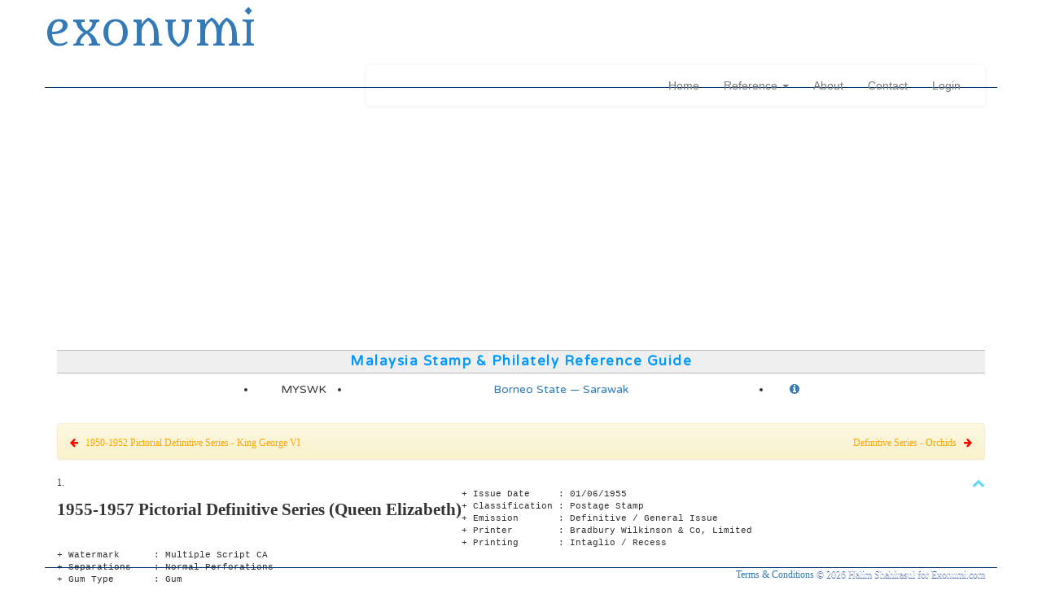

--- FILE ---
content_type: text/html; charset=UTF-8
request_url: https://www.exonumi.com/philately/sarawak/124/
body_size: 53319
content:
<!DOCTYPE html>
<html lang="en">

<head>


<title>1955-1957 Pictorial Definitive Series (Queen Elizabeth) — Borneo State - Sarawak — Malaysia Stamp & Philately Reference Guide</title>

<meta charset="utf-8">
<meta http-equiv="X-UA-Compatible" content="IE=edge">
<meta name="viewport" content="width=device-width, initial-scale=1">

<meta name="author" content="Halim Rahman Minai">
<link rel="icon"    href="https://www.exonumi.com/assets/favicon.png">

<meta name="description" content="Sarawak is one of two Malaysian states on the island of Borneo. Known as Bumi Kenyalang ("Land of the Hornbills"), Sarawak is situated on the northwest of the island, bordering the Malaysian state of Sabah to the northeast, Indonesia to the s">

<link rel="canonical" href="https://www.exonumi.com/philately/sarawak/124">

<link rel="image_src" href="https://www.exonumi.com/imagecat/6/23/124/0/0/" />

<meta property="fb:app_id"       content="202790623253834" />

<meta property="og:title"        content="1955-1957 Pictorial Definitive Series (Queen Elizabeth) — Borneo State - Sarawak — Malaysia Stamp & Philately Reference Guide" />
<meta property="og:type"         content="website" />
<meta property="og:site_name"    content="exonumi.com" />

<meta property="og:description"  content="Sarawak is one of two Malaysian states on the island of Borneo. Known as Bumi Kenyalang ("Land of the Hornbills"), Sarawak is situated on the northwest of the island, bordering the Malaysian state of Sabah to the northeast, Indonesia to the s" />
<meta property="og:url"          content="https://www.exonumi.com/philately/sarawak/124" />
<meta property="fb:admins"       content="100003969853204" />

<!-- Facebook Open Graph Tags -->
<meta property="fb:app_id"       content="202790623253834" />
<meta property="og:title"        content="1955-1957 Pictorial Definitive Series (Queen Elizabeth) — Borneo State - Sarawak — Malaysia Stamp & Philately Reference Guide" />
<meta property="og:type"         content="article">
<meta property="og:site_name"    content="exonumi" />
<meta property="og:image"        content="https://www.exonumi.com/imagecat/6/23/124/0/0/" />
<meta property="og:image:type"   content="image/jpeg; ?>" />
<meta property="og:image:width"  content="820" />
<meta property="og:image:height" content="429" />

<!-- Twitter Card Tags -->
<meta property="twitter:card"        content="summary_large_image">
<meta property="twitter:site"        content="@exnmy">
<meta property="twitter:creator"     content="@exnmy">
<meta property="twitter:title"       content="1955-1957 Pictorial Definitive Series (Queen Elizabeth) — Borneo State - Sarawak — Malaysia Stamp & Philately Reference Guide">
<meta property="twitter:image:src"   content="https://www.exonumi.com/imagecat/6/23/124/0/0/">
<meta property="twitter:url"         content="https://www.exonumi.com/philately/sarawak/124">
<meta property="twitter:domain"      content="https://www.exonumi.com">
<meta property="twitter:description" content="Sarawak is one of two Malaysian states on the island of Borneo. Known as Bumi Kenyalang ("Land of the Hornbills"), Sarawak is situated on the northwest of the island, bordering the Malaysian state of Sabah to the northeast, Indonesia to the s">


<script data-ad-client="ca-pub-1834776544220592" async src="https://pagead2.googlesyndication.com/pagead/js/adsbygoogle.js"></script>

</head>

<base href="https://www.exonumi.com/">


	<script src="//ajax.googleapis.com/ajax/libs/jquery/3.2.1/jquery.min.js"></script>
	<link href="//maxcdn.bootstrapcdn.com/bootstrap/3.3.7/css/bootstrap.min.css" rel="stylesheet">
	<link href="//maxcdn.bootstrapcdn.com/bootstrap/3.3.7/css/bootstrap-theme.min.css" rel="stylesheet">
	<script src="//maxcdn.bootstrapcdn.com/bootstrap/3.3.7/js/bootstrap.min.js"></script>
	<script src="//framework.ebyx.net/assets/bootstrap/bootstrap-add-clear/bootstrap-add-clear.min.js"></script>
	<script src="//framework.ebyx.net/assets/bootstrap/bootstrap-dialog/js/bootstrap-dialog.js"></script>
	<link href="//framework.ebyx.net/assets/bootstrap/bootstrap-dialog/css/bootstrap-dialog.min.css" rel="stylesheet">
	<link href="//framework.ebyx.net/assets/bootstrap/bootstrap-checkbox/awesome-bootstrap-checkbox.css" rel="stylesheet">
	<script src="//framework.ebyx.net/assets/bootstrap/bootstrap-growl/jquery.bootstrap-growl.min.js"></script>
	<script src="//framework.ebyx.net/assets/bootstrap/bootstrap-ladda/spin.min.js"></script>
	<script src="//framework.ebyx.net/assets/bootstrap/bootstrap-ladda/ladda.min.js"></script>
	<script src="//framework.ebyx.net/assets/bootstrap/bootstrap-ladda/ladda.jquery.min.js"></script>
	<link href="//framework.ebyx.net/assets/bootstrap/bootstrap-ladda/ladda-themeless.min.css" rel="stylesheet">
	<script src="//framework.ebyx.net/assets/bootstrap/bootstrap-notify/bootstrap-notify.js"></script>
	<script src="//framework.ebyx.net/assets/bootstrap/bootstrap-nprogress/nprogress.js"></script>
	<link href="//framework.ebyx.net/assets/bootstrap/bootstrap-nprogress/nprogress.css" rel="stylesheet">
	<link href="//cdnjs.cloudflare.com/ajax/libs/bootstrap-select/1.12.4/css/bootstrap-select.min.css" rel="stylesheet">
	<script src="//cdnjs.cloudflare.com/ajax/libs/bootstrap-select/1.12.4/js/bootstrap-select.min.js"></script>
	<link href="//framework.ebyx.net/assets/bootstrap/bootstrap-social/bootstrap-social.css" rel="stylesheet">
	<link href="//framework.ebyx.net/assets/bootstrap/bootstrap-switch/bootstrap-switch.min.css" rel="stylesheet">
	<script src="//framework.ebyx.net/assets/bootstrap/bootstrap-switch/bootstrap-switch.min.js"></script>
	<link href="//ajax.googleapis.com/ajax/libs/jqueryui/1.12.1/themes/cupertino/jquery-ui.css" rel="stylesheet">
	<script src="//ajax.googleapis.com/ajax/libs/jqueryui/1.12.1/jquery-ui.min.js"></script>
	<link href="//maxcdn.bootstrapcdn.com/font-awesome/4.7.0/css/font-awesome.min.css" rel="stylesheet">
	<script src="//framework.ebyx.net/assets/jquery/jquery-modernizr/modernizr.js"></script>
	<script src="//framework.ebyx.net/assets/jquery/jquery-autoNumeric/autoNumeric.js"></script>
	<script src="//framework.ebyx.net/assets/jquery/jquery-autosize/autosize.min.js"></script>
	<script src="//framework.ebyx.net/assets/jquery/jquery-backstretch/jquery.backstretch.min.js"></script>
	<script src="//framework.ebyx.net/assets/jquery/jquery-cookie-2/js.cookie.js"></script>
	<script src="//framework.ebyx.net/assets/jquery/jquery-fancybox2/jquery.fancybox.pack.js"></script>
	<link href="//framework.ebyx.net/assets/jquery/jquery-fancybox2/jquery.fancybox.css" rel="stylesheet">
	<link href="//framework.ebyx.net/assets/jquery/jquery-jScrollPane/jquery.jscrollpane.css" rel="stylesheet">
	<script src="//framework.ebyx.net/assets/jquery/jquery-jScrollPane/jquery.jscrollpane.min.js"></script>
	<script src="//framework.ebyx.net/assets/jquery/jquery-maskedinput/jquery.maskedinput.min.js"></script>
	<script src="//framework.ebyx.net/assets/jquery/jquery-mousewheel/jquery.mousewheel.js"></script>
	<script src="//framework.ebyx.net/assets/jquery/jquery-pjax-defunkt/jquery.pjax.js"></script>
	<script src="//framework.ebyx.net/assets/jquery/jquery-spark-md5/spark-md5.min.js"></script>
	<script src="//framework.ebyx.net/assets/jquery/jquery-tipsy/jquery.tipsy.js"></script>
	<link href="//framework.ebyx.net/assets/jquery/jquery-tipsy/tipsy.css" rel="stylesheet">
	<script src="//framework.ebyx.net/assets/jquery/jquery-tipped-3.1.3/excanvas.js"></script>
	<script src="//framework.ebyx.net/assets/jquery/jquery-tipped-3.1.3/spinners.js"></script>
	<script src="//framework.ebyx.net/assets/jquery/jquery-tipped-3.1.3/tipped.js"></script>
	<link href="//framework.ebyx.net/assets/jquery/jquery-tipped-3.1.3/tipped.css" rel="stylesheet">
	<script src="//framework.ebyx.net/assets/jquery/jquery-uri/URI.min.js"></script>
	<script src="//framework.ebyx.net/assets/jquery/jquery-windows-menu/js/jquery.menu.js"></script>
	<link href="//framework.ebyx.net/assets/jquery/jquery-windows-menu/css/menu.css" rel="stylesheet">
	<script src="//framework.ebyx.net/assets/ckeditor/ckeditor.js"></script>
	<link href="//fonts.googleapis.com/css?family=Inconsolata" rel="stylesheet" type="text/css"">
	<link href="//fonts.googleapis.com/css?family=Lato:300,300i,700,700i" rel="stylesheet" type="text/css"">
	<link href="//fonts.googleapis.com/css?family=Metamorphous" rel="stylesheet" type="text/css"">
	<link href="//fonts.googleapis.com/css?family=Open+Sans:400,400i,700,700i" rel="stylesheet" type="text/css"">
	<link href="//fonts.googleapis.com/css?family=Terminal+Dosis:400,400i,700,700i" rel="stylesheet" type="text/css"">
	<link href="//fonts.googleapis.com/css?family=Varela+Round:400,400i,700,700i" rel="stylesheet" type="text/css"">
	<script src="//framework.ebyx.net/assets/javascript/solidus.js"></script>
	<link href="//framework.ebyx.net/assets/css/solidus.css" rel="stylesheet">

<script src="assets/ckfinder/ckfinder.js"></script>

<script type="text/javascript" src="assets/javascript/main.js"></script>
<script type="text/javascript" src="assets/javascript/index.js"></script>
<script type="text/javascript" src="assets/javascript/login.js"></script>
<link    rel="stylesheet"     href="assets/css/index.css">
<link    rel="stylesheet"     href="assets/css/shadetabs.css">


<!-- HTML5 shim and Respond.js for IE8 support of HTML5 elements and media queries -->
<!--[if lt IE 9]>
  <script src="https://oss.maxcdn.com/html5shiv/3.7.2/html5shiv.min.js"></script>
  <script src="https://oss.maxcdn.com/respond/1.4.2/respond.min.js"></script>
<![endif]-->

<style>
/* =  =  =  =  =  =  =  =  =  =  =  =  =  =  =  =  =  =  =  =  =  =  =  =  =  =  =  =  =  =  =  = */
/* =  M  E  N  U  -  D  R  O  P  D  O  W  N  =  =  =  =  =  =  =  =  =  =  =  =  =  =  =  =  =  = */
/* =  =  =  =  =  =  =  =  =  =  =  =  =  =  =  =  =  =  =  =  =  =  =  =  =  =  =  =  =  =  =  = */

.marginBottom-0 {
	margin-bottom : 0;
}

.dropdown-submenu {
	position : relative;
}

.dropdown-submenu > .dropdown-menu { 
	top                   : 0;
	right                 : 100%;
	margin-top            : -6px;
	margin-left           : -1px;
	-webkit-border-radius : 6px 0 6px 6px;
	-moz-border-radius    : 6px 0 6px 6px;
	border-radius         : 6px 0 6px 6px;
}

.dropdown-submenu > a:after {
	display           : block;
	content           : " ";
	float             : right;
	width             : 0;
	height            : 0;
	border-color      : transparent;
	border-style      : solid;
	border-width      : 5px 0 5px 5px;
	border-left-color : #cccccc;
	margin-top        : 5px;
	margin-right      : -10px;
}
	
.dropdown-submenu:hover > a:after {
	border-left-color : #555;
}

.dropdown-submenu.pull-left {
	float:none;
}

.dropdown-submenu.pull-left > .dropdown-menu {
	left                  : -100%;
	margin-left           : 10px;
	-webkit-border-radius : 6px 0 6px 6px;
	-moz-border-radius    : 6px 0 6px 6px;
	border-radius         : 6px 0 6px 6px;
}

</style>








<body>

	
	<div class="container" style="padding: 0px; height: 80px; border: 1px #003366;">
	
		<div style="background-image    : url(assets/images/solinvctus_400.jpg);
				    width               : 400px; 
				    height              : 80px;
				    background-size     : 100% auto;
				    background-position : 0px -90px;
				    background-repeat   : no-repeat;
				    margin-right        : -5px; "
			class="pull-right"></div>
	
		<span class="nounderline hidden-sm hidden-xs" style="margin-top: 15px;">	
			<a href="home" data-pjax pjax-target="#main_content" style="font-family:Metamorphous; font-size: 54px;">
				exonumi			</a>
		</span>
		
		<span class="nounderline hidden-lg hidden-md" style="position: absolute; margin-top: 15px;">	
			<a href="home" data-pjax pjax-target="#main_content"
			   style="font-family:Metamorphous; font-size: 54px; color: #FFF; text-shadow: -5px 2px #000;">
				exonumi			</a>
		</span>
	
	</div>
	
		
	<div class="container" 
	     style="height           : 28px; 
	            border           : 1px #003366; 
	            border-style     : none none solid none; /* T R B L */;
	            background-image : url(assets/images/topbg.jpg); ">
	            
		<div class="col-lg-4 col-md-4 hidden-sm hidden-xs">
			<span style="margin-left: 5px; font-family: 'Terminal Dosis'; color:#FFFFFF; 
			             font-weight: bold; letter-spacing:2.5px; font-size:18.5px; text-shadow:#000000">
			Exonumia Collection Manager
			</span>
		</div>
		
		<style>
		#navbar{ 
			background-image: none;
			background-color: none;
		}
		</style>
		
		<div class="container-fluid col-lg-8 col-md-8 col-sm-12 col-xs-12" style="padding: 0px; margin: 0px;">
		
			<nav class="navbar navbar-default" role="navigation" style="margin: 0px; background: transparent; border: 0px;">
				<div class="container-fluid" id="navfluid">
				   <div class="navbar-header">
					   <button type="button" class="navbar-toggle" data-toggle="collapse" data-target="#navbar">
						   <span class="sr-only">Toggle navigation</span>
						   <span class="icon-bar"></span>
						   <span class="icon-bar"></span>
						   <span class="icon-bar"></span>
						</button>
				   </div>
		   
					<div id="navbar" class="navbar-collapse collapse">
						<ul class="nav navbar-nav navbar-right">
							<li><a data-pjax pjax-target="#main_content" href="home">Home</a></li>
							
							<li class="dropdown menu-reference">

<a href="#" class="dropdown-toggle" data-toggle="dropdown" role="button" aria-haspopup="true" aria-expanded="false">
   Reference <span class="caret"></span>
</a>

	<ul class="dropdown-menu">

		<li class="dropdown-submenu">
			<a href="#" class="dropdown-toggle2" data-toggle="dropdown">
			<i class="fa fa-leaf" aria-hidden="true"></i> 
			Malaysiana
			</a>
	
			<ul class="dropdown-menu">
			
								
						
					<li><a href="philately/malaysia" data-pjax pjax-target="#main_content">
						Malaysia (1963 — Current)						</a>
					</li>
					
								
								
								
								
								<li class="divider"></li>
								
								
						
					<li><a href="philately/malaya" data-pjax pjax-target="#main_content">
						Federation of Malaya (1957 — 1963)						</a>
					</li>
					
								
								
								
								
								<li class="divider"></li>
								
								
						
					<li><a href="philately/malaysia_booklet" data-pjax pjax-target="#main_content">
						Malaysia — Stamp Booklet						</a>
					</li>
					
								
								
								
						
					<li><a href="philately/malaysia_frama" data-pjax pjax-target="#main_content">
						Malaysia — ATM / Frama						</a>
					</li>
					
								
								
								
						
					<li><a href="philately/malaysia_stationery" data-pjax pjax-target="#main_content">
						Malaysia — Official Postal Stationery						</a>
					</li>
					
								
								
								
						
					<li><a href="philately/malaysia_books" data-pjax pjax-target="#main_content">
						Malaysia — Annual & Special Released Stamp Books						</a>
					</li>
					
								
								
								
						
					<li><a href="philately/malaysia_revenue" data-pjax pjax-target="#main_content">
						Malaysia — Revenue						</a>
					</li>
					
								
								
								
						
					<li><a href="philately/malaysia_postage_due" data-pjax pjax-target="#main_content">
						Malaysia — Postage Due						</a>
					</li>
					
								
								
								
								
								<li class="divider"></li>
								
								
						
					<li><a href="philately/fms" data-pjax pjax-target="#main_content">
						Federated Malay States (1895 — 1946)						</a>
					</li>
					
								
								
								
						
					<li><a href="philately/malayan_union" data-pjax pjax-target="#main_content">
						Malayan Union						</a>
					</li>
					
								
								
								
						
					<li><a href="philately/malayan_welfare_fund" data-pjax pjax-target="#main_content">
						Malayan Welfare Fund						</a>
					</li>
					
								
								
								
								
								<li class="divider"></li>
								
								
						
					<li><a href="philately/malayan_postal_union" data-pjax pjax-target="#main_content">
						Malayan Postal Union						</a>
					</li>
					
								
								
						
			</ul>
		</li>
				
				
		<li class="dropdown-submenu">
			<a href="#" class="dropdown-toggle2" data-toggle="dropdown">
			<i class="fa fa-leaf" aria-hidden="true"></i> 
			Malayan States
			</a>
	
			<ul class="dropdown-menu">
			
								
						
					<li><a href="philately/johor" data-pjax pjax-target="#main_content">
						Malayan State — Johor						</a>
					</li>
					
								
								
								
						
					<li><a href="philately/kedah" data-pjax pjax-target="#main_content">
						Malayan State — Kedah						</a>
					</li>
					
								
								
								
						
					<li><a href="philately/kelantan" data-pjax pjax-target="#main_content">
						Malayan State — Kelantan						</a>
					</li>
					
								
								
								
						
					<li><a href="philately/melaka" data-pjax pjax-target="#main_content">
						Malayan State — Melaka						</a>
					</li>
					
								
								
								
						
					<li><a href="philately/negeri_sembilan" data-pjax pjax-target="#main_content">
						Malayan State — Negeri Sembilan						</a>
					</li>
					
								
								
								
						
					<li><a href="philately/pahang" data-pjax pjax-target="#main_content">
						Malayan State — Pahang						</a>
					</li>
					
								
								
								
						
					<li><a href="philately/perak" data-pjax pjax-target="#main_content">
						Malayan State — Perak						</a>
					</li>
					
								
								
								
						
					<li><a href="philately/perlis" data-pjax pjax-target="#main_content">
						Malayan State — Perlis						</a>
					</li>
					
								
								
								
						
					<li><a href="philately/pulau_pinang" data-pjax pjax-target="#main_content">
						Malayan State — Pulau Pinang						</a>
					</li>
					
								
								
								
						
					<li><a href="philately/selangor" data-pjax pjax-target="#main_content">
						Malayan State — Selangor						</a>
					</li>
					
								
								
								
						
					<li><a href="philately/sungei_ujong" data-pjax pjax-target="#main_content">
						Malayan State — Sungei Ujong						</a>
					</li>
					
								
								
								
						
					<li><a href="philately/terengganu" data-pjax pjax-target="#main_content">
						Malayan State — Terengganu						</a>
					</li>
					
								
								
								
								
								<li class="divider"></li>
								
								
						
					<li><a href="philately/singapore" data-pjax pjax-target="#main_content">
						State of Singapore (1948 — 1965)						</a>
					</li>
					
								
								
								
								
								<li class="divider"></li>
								
								
						
					<li><a href="philately/federal_territory" data-pjax pjax-target="#main_content">
						Federal Territory						</a>
					</li>
					
								
								
						
			</ul>
			
		</li>
		
				
		<li class="divider"></li>
				
				
		<li class="dropdown-submenu">
			<a href="#" class="dropdown-toggle2" data-toggle="dropdown">
			<i class="fa fa-leaf" aria-hidden="true"></i> 
			Borneo States
			</a>
	
			<ul class="dropdown-menu">
			
								
						
					<li><a href="philately/labuan" data-pjax pjax-target="#main_content">
						Colony of Labuan						</a>
					</li>
					
								
								
								
						
					<li><a href="philately/north_borneo" data-pjax pjax-target="#main_content">
						Borneo State — North Borneo						</a>
					</li>
					
								
								
								
						
					<li><a href="philately/sabah" data-pjax pjax-target="#main_content">
						Borneo State — Sabah						</a>
					</li>
					
								
								
								
						
					<li><a href="philately/sarawak" data-pjax pjax-target="#main_content">
						Borneo State — Sarawak						</a>
					</li>
					
								
								
						
			</ul>
		</li>
		
				
		<li class="divider"></li>
		
				
		<li class="dropdown-submenu">
			<a href="#" class="dropdown-toggle2" data-toggle="dropdown">
			<i class="fa fa-leaf" aria-hidden="true"></i> 
			Straits Settlements
			</a>
	
			<ul class="dropdown-menu">
			
								
						
					<li><a href="philately/straits_settlements" data-pjax pjax-target="#main_content">
						Straits Settlements						</a>
					</li>
					
								
								
								
						
					<li><a href="philately/bpo_bangkok" data-pjax pjax-target="#main_content">
						British Post Office in Bangkok (Siam)						</a>
					</li>
					
								
								
								
						
					<li><a href="philately/bma" data-pjax pjax-target="#main_content">
						British Military Administration						</a>
					</li>
					
								
								
						
			</ul>
		</li>
		
				
		<li class="dropdown-submenu">
			<a href="#" class="dropdown-toggle2" data-toggle="dropdown">
			<i class="fa fa-leaf" aria-hidden="true"></i> 
			World War II
			</a>
	
			<ul class="dropdown-menu">
			
								
						
					<li><a href="philately/japanese_occupation" data-pjax pjax-target="#main_content">
						Japanese Occupation of Malaya during WWII						</a>
					</li>
					
								
								
								
						
					<li><a href="philately/thai_occupation" data-pjax pjax-target="#main_content">
						Thai Occupation in Northern Malay States						</a>
					</li>
					
								
								
								
						
					<li><a href="philately/malaya_patriotic_fund" data-pjax pjax-target="#main_content">
						Malaya Patriotic Fund						</a>
					</li>
					
								
								
						
			</ul>
		</li>
		
				
		<li class="divider"></li>
		
				
		<li class="dropdown-submenu">
			<a href="#" class="dropdown-toggle2" data-toggle="dropdown">
			<i class="fa fa-leaf" aria-hidden="true"></i> 
			Open Themes
			</a>
	
			<ul class="dropdown-menu">
			
								
						
					<li><a href="philately/uk_weddings" data-pjax pjax-target="#main_content">
						United Kingdom — Royal Weddings & Anniversaries						</a>
					</li>
					
								
								
								
						
					<li><a href="philately/olympic2012" data-pjax pjax-target="#main_content">
						United Kingdom — Olympic 2012						</a>
					</li>
					
								
								
								
								
								<li class="divider"></li>
								
								
						
					<li><a href="philately/uk_kgvi" data-pjax pjax-target="#main_content">
						United Kingdom — King George VI						</a>
					</li>
					
								
								
								
						
					<li><a href="philately/coronation1937" data-pjax pjax-target="#main_content">
						King George VI — Coronation Issue 1937						</a>
					</li>
					
								
								
								
						
					<li><a href="philately/victory1946" data-pjax pjax-target="#main_content">
						King George VI — Victory Issue 1946						</a>
					</li>
					
								
								
								
								
								<li class="divider"></li>
								
								
						
					<li><a href="philately/uk_keviii" data-pjax pjax-target="#main_content">
						United Kingdom — King Edward VIII						</a>
					</li>
					
								
								
								
								
								<li class="divider"></li>
								
								
						
					<li><a href="philately/uk_william" data-pjax pjax-target="#main_content">
						United Kingdom — Prince William						</a>
					</li>
					
								
								
								
						
					<li><a href="philately/william_kate" data-pjax pjax-target="#main_content">
						Prince William & Kate Middleton — Engagement & Royal Wedding						</a>
					</li>
					
								
								
								
								
								<li class="divider"></li>
								
								
						
					<li><a href="philately/spain_castles" data-pjax pjax-target="#main_content">
						Spain — Castles Series						</a>
					</li>
					
								
								
						
			</ul>
		</li>
		
				
		<li class="divider"></li>
		
				
		<li class="dropdown-submenu">
			<a href="#" class="dropdown-toggle2" data-toggle="dropdown">
			<i class="fa fa-leaf" aria-hidden="true"></i> 
			Malaya Secondary Grouping
			</a>
	
			<ul class="dropdown-menu">
			
								
						
					<li><a href="philately/malaya_silverwedding" data-pjax pjax-target="#main_content">
						British Malaya — King George VI & Queen Victoria : Silver Wedding 1923 - 1948						</a>
					</li>
					
								
								
								
						
					<li><a href="philately/malaya_75upu" data-pjax pjax-target="#main_content">
						75th Anniversary of Universal Postal Union						</a>
					</li>
					
								
								
								
						
					<li><a href="philately/malaya_1957definitives" data-pjax pjax-target="#main_content">
						Federation of Malaya's States Definitive Series 1957						</a>
					</li>
					
								
								
						
			</ul>
		</li>
		
				
		<!--<li class="divider"></li>
		
		<li>
			<a href="" data-pjax pjax-target="#main_content" data-toggle="menu_navbar">
			<i class="fa fa-search" aria-hidden="true"></i> 
			News & Media
			</a>
		</li>
		
		<li>
			<a href="" data-pjax pjax-target="#main_content" data-toggle="menu_navbar">
			<i class="fa fa-book" aria-hidden="true"></i> 
			Literature
			</a>
		</li>-->
		
	</ul>
	
</li>
							
							<li><a data-pjax pjax-target="#main_content" href="about">About</a></li>
							<!--<li><a data-pjax pjax-target="#main_content" href="news">News</a></li>-->
							<!--<li><a data-pjax pjax-target="#main_content" href="articles">Articles</a></li>-->
							<li><a data-pjax pjax-target="#main_content" href="contact">Contact</a></li>
							
							<li class="dropdown" id="logged-user">
							<a href="login" class="showPopupLogin">Login</a>
							</li>
							
						</ul>
					</div>
				</div>
			</nav>
			
		</div>
	
	</div>
	
			
	<div class="container" id="main_content" style="margin-bottom: 40px; font-family: 'Varela Round';">
	
		
<div class="grid">

	<div class="row">

		<div class="col-lg-6 col-md-6 col-sm-6 col-xs-12 text-center" style="margin-top: 10px;">
	
			<script async src="//pagead2.googlesyndication.com/pagead/js/adsbygoogle.js"></script>
			<!-- mypass_public_collection_view -->
			<ins class="adsbygoogle"
				 style="display:block;"
				 data-ad-client="ca-pub-1834776544220592"
				 data-ad-slot="5081852553"
				 data-ad-format="auto"></ins>
			<script>
			(adsbygoogle = window.adsbygoogle || []).push({});
			</script>
	
		</div>
		
		<div class="col-lg-6 col-md-6 col-sm-6  text-center hidden-xs" style="margin-top: 10px;">
	
			<script async src="//pagead2.googlesyndication.com/pagead/js/adsbygoogle.js"></script>
			<!-- mypass_public_collection_view -->
			<ins class="adsbygoogle"
				 style="display:block;"
				 data-ad-client="ca-pub-1834776544220592"
				 data-ad-slot="5081852553"
				 data-ad-format="auto"></ins>
			<script>
			(adsbygoogle = window.adsbygoogle || []).push({});
			</script>
	
		</div>
	
	</div>

</div>


<table width="100%" id="tableinput" border="0"
       style="margin-top:10px; height:20px; border-collapse:collapse; border-spacing:0; display: table">

<tr height="10">

	<td style="border: 1px #BBBBBB; border-style: solid none solid none; padding: 2px 6px; background: #EFEFEF;" align="center">
	
		<a href="philately" style="cursor:hand; color:#003399" data-pjax pjax-target="#main_content">
		   
			<span class="h3title" style="color:#09F; font-weight: bold; letter-spacing:1.5px; 
			                             font-size:16.5px; text-shadow:#36C; text-align:center; width:100%">
			
				Malaysia Stamp & Philately Reference Guide			
			</span>
		
		</a>
	
	</td>		

</tr>

</table>



<table width="100%" id="tableinput" border="0"
       style="margin-top:10px; border-collapse:collapse; border-spacing:0; display: table">
    
<tr>

	<td colspan="3" valign="top">
	
		<div id="catalog_philately_content" class="printable" style="height:100%; width:100%; margin:0; padding:0; display:block; vertical-align:top">
			

<style>

.row_item:hover{
    background-color: #e6ffee ;
}

.row_variety:hover{
    background-color: #e6ffee ;
}

</style>


<div class="col-lg-12 col-md-12 col-sm-12 col-xs-12 row text-center" style="padding: 0px; margin: 0px; margin-bottom: 10px;">

	<div class="col-lg-2 col-md-2 hidden-sm hidden-xs"></div>

	<div class="page_meta_controls col-lg-8 col-md-8 col-sm-12 col-xs-12">
		<ul class="page_tags">
		
			
			<li class="page_tag col-lg-2 col-md-2 col-sm-4 col-xs-4">
								MYSWK							</li>
			
			<li class="page_tag col-lg-9 col-md-9 col-sm-7 col-xs-7 ellipsis_title">
				<a href="philately/sarawak" data-pjax pjax-target="#main_content" id="desc_23">
				Borneo State — Sarawak				</a>
			</li>
			
			<li class="page_tag col-lg-1 col-md-1 col-sm-1 col-xs-1">
			
								<a href="philately/sarawak/info" 
				   data-pjax pjax-target="#main_content" class="show_tipsy"
				   title="Catalog Information">
					<i class="fa fa-info-circle" aria-hidden="true"></i>
				</a>
								
								
			</li>
			
		</ul>
	</div>

</div>


<div class="col-lg-12 col-md-12 col-sm-12 col-xs-12 text-center" style="padding: 0px; margin: 0px; margin-top: 10px;">

		
			
	
</div>



<div id="catalog_photo_23" style="display: none;">
	   
	<img src="" style="width: 100%; margin-bottom: 20px; display:none" 
	     class="center-block" id="photo_23"/>
	
</div>


<table style="width:100%; padding:5px; border-collapse:collapse; border-spacing:0; display: table; margin-left: auto; 
              margin-right: auto; font-family: 'lucida grande',tahoma; font-size:9pt;"
       border="0">


<tr>

	<td>
	
		<div id="catalog_workspace" style=" width:100%; margin:0px; padding:0px;">
			




<div class="panel panel-warning" style="margin-top: 10px;">

	<div class="panel-heading text-center">
		
		<div class="grid">
		
			<div class="row" style="padding-top: 0px; margin-top: 5px;">
				
				<div class="col-lg-6 col-md-6 col-sm-6 col-xs-12 pull-left text-left">
									<a href="philately/sarawak/125" data-pjax pjax-target="#main_content" style="color: orange">
						<i class="fa fa-arrow-left" aria-hidden="true" style="color: red;"></i> &nbsp; 1950-1952 Pictorial Definitive Series - King George VI					</a>
								</div>
				
				<div class="col-lg-6 col-md-6 col-sm-6 col-xs-12 pull-right text-right">
									<a href="philately/sarawak/964" data-pjax pjax-target="#main_content" style="color: orange">
						Definitive Series - Orchids &nbsp; <i class="fa fa-arrow-right" aria-hidden="true" style="color: red;"></i>
					</a>
								</div>
				
			</div> 			
		</div> 		
	</div>  	
</div> 




<div id="group_photo_124" style="margin-top: 10px; margin-bottom: 10px;">
    
		<a href="" class="gallery" id="href_photo_124">
		   
			<img src="" style="display:none" class="center-block img-responsive" id="photo_23_124"/>
		     
		</a>

</div>


<div class="row_23_124__" style="padding-bottom:25px;">

<!--BOX-->
<div class="box">

	<!--BOX HEADER-->
	<div class="box-header">
	
		<!--BOX TITLE-->
		<div class="box-title pull-left">
			<p><i class="fa">1.</i></p>
			
			<p class="lead">
									<b>
					
											
						<span id="group_desc_124">1955-1957 Pictorial Definitive Series (Queen Elizabeth)</span>
						
					</b>
	
												</p>
		</div>
		<!--end: TITLE-->
		
		<!--ICONS - FUNCTIONAL-->
		
		<div class="box-icon pull-right show_tipsy" onclick="scrollToTop();" title="Scroll to top">
			<a class="btn-minimize" role="button">
				<i class="fa fa-chevron-up fa-lg" style="color: #66d9ff"></i>
			</a>
		</div>
		
				
				
		<!--end: ICONS-->
		
	</div>
	<!--end: BOX HEADER-->
		
	<!--BOX CONTENT-->
	<div class="box-content">
		
		<div style="font-family:'Courier New', Courier, monospace; padding-bottom:15px; font-size: 11px;">
		
			<br />    
			
						+ Issue Date&nbsp;&nbsp;&nbsp;&nbsp;&nbsp;: 01/06/1955			<br>			
					
			+ Classification&nbsp;: Postage Stamp			
			<br />    
			+ Emission&nbsp;&nbsp;&nbsp;&nbsp;&nbsp;&nbsp;&nbsp;: Definitive / General Issue			
						
						
			<br />     
			+ Printer&nbsp;&nbsp;&nbsp;&nbsp;&nbsp;&nbsp;&nbsp;&nbsp;: Bradbury Wilkinson & Co, Limited			
			<br />    
			+ Printing&nbsp;&nbsp;&nbsp;&nbsp;&nbsp;&nbsp;&nbsp;: Intaglio / Recess 
			   
						
			<br />   
			+ Watermark&nbsp;&nbsp;&nbsp;&nbsp;&nbsp;&nbsp;: Multiple Script CA			
						
			<br /> 
			+ Separations&nbsp;&nbsp;&nbsp;&nbsp;: Normal Perforations			
			<br />     
			+ Gum Type&nbsp;&nbsp;&nbsp;&nbsp;&nbsp;&nbsp;&nbsp;: Gum			
			<br />       
			+ Shape&nbsp;&nbsp;&nbsp;&nbsp;&nbsp;&nbsp;&nbsp;&nbsp;&nbsp;&nbsp;: Rectangular			
					
		</div>
		
	</div>
	<!--end: BOX CONTENT-->
	
	<!--BOX CONTENT-->
	<div class="box-content">
	
				
	</div>
	<!--end: BOX CONTENT-->
	
</div>
<!--end: BOX-->  


	
	<div class="row" style="border-bottom:1px solid #d9d9d9;">
	
			
	</div>
	
	
		<div class="row row_item row_23_124_592_" 
	     style="margin-top:5px; padding-top: 3px; padding-bottom: 3px; color: #000099; 
	            border-bottom:1px solid #d9d9d9;">

		<div class="col-lg-1 col-md-1 col-sm-2 col-xs-4 text-right">
			<a href="philately/sarawak/124/592" data-pjax pjax-target="#main_content" style="color: #4747d1;">
				200			</a>
		</div>
	
			
		<div class="col-lg-6 col-md-6 col-sm-6 col-xs-8">
			<a href="philately/sarawak/124/592" data-pjax pjax-target="#main_content" style="color: #4747d1;">
			<span id="desc_23_124_592"><b>Logging</b></span>
			</a>
		</div>
	
			
				
		<div class="col-lg-4 col-md-4 col-sm-3 col-xs-12 text-right">
			1 cent		</div>
	
			
		<div class="col-lg-1 col-md-1 col-sm-1 col-xs-12">
					
			<a class="ajax_popup_class gallery" title="<img src='imagecat/4/23/124/592/0/df46a16a59a05844c008ec0edd5f11ae.jpg'>" href="imagecat/4/23/124/592/0/df46a16a59a05844c008ec0edd5f11ae.jpg"
			   id="href_photo_23_124_592">
		   
				<img src="imagecat/1/23/124/592/0/df46a16a59a05844c008ec0edd5f11ae.jpg" class="center-block" width="20" height="20" style="display:block"
				     id="photo_23_124_592">
		
			</a>

					</div>
	
			
			
						
				
					
	</div>
	
		
	
	
	
	<div class="row row_item row_23_124_593_" 
	     style="margin-top:5px; padding-top: 3px; padding-bottom: 3px; color: #000099; 
	            border-bottom:1px solid #d9d9d9;">

		<div class="col-lg-1 col-md-1 col-sm-2 col-xs-4 text-right">
			<a href="philately/sarawak/124/593" data-pjax pjax-target="#main_content" style="color: #4747d1;">
				201			</a>
		</div>
	
			
		<div class="col-lg-6 col-md-6 col-sm-6 col-xs-8">
			<a href="philately/sarawak/124/593" data-pjax pjax-target="#main_content" style="color: #4747d1;">
			<span id="desc_23_124_593"><b>Young Orangutan</b></span>
			</a>
		</div>
	
			
				
		<div class="col-lg-4 col-md-4 col-sm-3 col-xs-12 text-right">
			2 cent		</div>
	
			
		<div class="col-lg-1 col-md-1 col-sm-1 col-xs-12">
					
			<a class="ajax_popup_class gallery" title="<img src=''>" href=""
			   id="href_photo_23_124_593">
		   
				<img src="" class="center-block" width="20" height="20" style="display:none"
				     id="photo_23_124_593">
		
			</a>

					</div>
	
			
			
						
				
					
	</div>
	
		
	
	
	
	<div class="row row_item row_23_124_594_" 
	     style="margin-top:5px; padding-top: 3px; padding-bottom: 3px; color: #000099; 
	            border-bottom:1px solid #d9d9d9;">

		<div class="col-lg-1 col-md-1 col-sm-2 col-xs-4 text-right">
			<a href="philately/sarawak/124/594" data-pjax pjax-target="#main_content" style="color: #4747d1;">
				202			</a>
		</div>
	
			
		<div class="col-lg-6 col-md-6 col-sm-6 col-xs-8">
			<a href="philately/sarawak/124/594" data-pjax pjax-target="#main_content" style="color: #4747d1;">
			<span id="desc_23_124_594"><b>Kayan Dancing</b></span>
			</a>
		</div>
	
			
				
		<div class="col-lg-4 col-md-4 col-sm-3 col-xs-12 text-right">
			4 cent		</div>
	
			
		<div class="col-lg-1 col-md-1 col-sm-1 col-xs-12">
					
			<a class="ajax_popup_class gallery" title="<img src=''>" href=""
			   id="href_photo_23_124_594">
		   
				<img src="" class="center-block" width="20" height="20" style="display:none"
				     id="photo_23_124_594">
		
			</a>

					</div>
	
			
			
						
				
					
	</div>
	
		
	
	
	<div class="row row_variety row_23_124_594_320" 
	     style="padding-top: 3px; padding-bottom: 3px; color: #6699ff;">

		<div class="col-lg-2 col-md-2 col-sm-2 col-xs-4 text-right">
			<a href="philately/sarawak/124/594/320" data-pjax pjax-target="#main_content" style="color: #6699ff;">
			a			</a>
		</div>
	
				
			
		<div class="col-lg-9 col-md-9 col-sm-9 col-xs-8">
			<a href="philately/sarawak/124/594/320" data-pjax pjax-target="#main_content" style="color: #6699ff;">
			<span id="desc_23_124_594_320"><b>Purple-Brown</b></span>
			</a>
		</div>
	
			
		<div class="col-lg-1 col-md-1 col-sm-1 col-xs-12">
			  
			<a class="ajax_popup_class gallery" title="<img src=''>" href=""
			   id="href_photo_23_124_594_320">
		   
				<img src="" class="center-block" width="20" height="20" style="display:none"
				     id="photo_23_124_594_320">
		
			</a>

					</div>
		
			
			
						
				
					
	</div>

	
	
	<div class="row row_item row_23_124_595_" 
	     style="margin-top:5px; padding-top: 3px; padding-bottom: 3px; color: #000099; 
	            border-bottom:1px solid #d9d9d9;">

		<div class="col-lg-1 col-md-1 col-sm-2 col-xs-4 text-right">
			<a href="philately/sarawak/124/595" data-pjax pjax-target="#main_content" style="color: #4747d1;">
				203			</a>
		</div>
	
			
		<div class="col-lg-6 col-md-6 col-sm-6 col-xs-8">
			<a href="philately/sarawak/124/595" data-pjax pjax-target="#main_content" style="color: #4747d1;">
			<span id="desc_23_124_595"><b>Greenish Blue</b></span>
			</a>
		</div>
	
			
				
		<div class="col-lg-4 col-md-4 col-sm-3 col-xs-12 text-right">
			6 cent		</div>
	
			
		<div class="col-lg-1 col-md-1 col-sm-1 col-xs-12">
					
			<a class="ajax_popup_class gallery" title="<img src=''>" href=""
			   id="href_photo_23_124_595">
		   
				<img src="" class="center-block" width="20" height="20" style="display:none"
				     id="photo_23_124_595">
		
			</a>

					</div>
	
			
			
						
				
					
	</div>
	
		
	
	
	
	<div class="row row_item row_23_124_596_" 
	     style="margin-top:5px; padding-top: 3px; padding-bottom: 3px; color: #000099; 
	            border-bottom:1px solid #d9d9d9;">

		<div class="col-lg-1 col-md-1 col-sm-2 col-xs-4 text-right">
			<a href="philately/sarawak/124/596" data-pjax pjax-target="#main_content" style="color: #4747d1;">
				204			</a>
		</div>
	
			
		<div class="col-lg-6 col-md-6 col-sm-6 col-xs-8">
			<a href="philately/sarawak/124/596" data-pjax pjax-target="#main_content" style="color: #4747d1;">
			<span id="desc_23_124_596"><b>Rose-Red</b></span>
			</a>
		</div>
	
			
				
		<div class="col-lg-4 col-md-4 col-sm-3 col-xs-12 text-right">
			8 cent		</div>
	
			
		<div class="col-lg-1 col-md-1 col-sm-1 col-xs-12">
					
			<a class="ajax_popup_class gallery" title="<img src=''>" href=""
			   id="href_photo_23_124_596">
		   
				<img src="" class="center-block" width="20" height="20" style="display:none"
				     id="photo_23_124_596">
		
			</a>

					</div>
	
			
			
						
				
					
	</div>
	
		
	
	
	
	<div class="row row_item row_23_124_597_" 
	     style="margin-top:5px; padding-top: 3px; padding-bottom: 3px; color: #000099; 
	            border-bottom:1px solid #d9d9d9;">

		<div class="col-lg-1 col-md-1 col-sm-2 col-xs-4 text-right">
			<a href="philately/sarawak/124/597" data-pjax pjax-target="#main_content" style="color: #4747d1;">
				205			</a>
		</div>
	
			
		<div class="col-lg-6 col-md-6 col-sm-6 col-xs-8">
			<a href="philately/sarawak/124/597" data-pjax pjax-target="#main_content" style="color: #4747d1;">
			<span id="desc_23_124_597"><b>Kenyah Ceremonial Carving</b></span>
			</a>
		</div>
	
			
				
		<div class="col-lg-4 col-md-4 col-sm-3 col-xs-12 text-right">
			10 cent		</div>
	
			
		<div class="col-lg-1 col-md-1 col-sm-1 col-xs-12">
					
			<a class="ajax_popup_class gallery" title="<img src=''>" href=""
			   id="href_photo_23_124_597">
		   
				<img src="" class="center-block" width="20" height="20" style="display:none"
				     id="photo_23_124_597">
		
			</a>

					</div>
	
			
			
						
				
					
	</div>
	
		
	
	
	
	<div class="row row_item row_23_124_598_" 
	     style="margin-top:5px; padding-top: 3px; padding-bottom: 3px; color: #000099; 
	            border-bottom:1px solid #d9d9d9;">

		<div class="col-lg-1 col-md-1 col-sm-2 col-xs-4 text-right">
			<a href="philately/sarawak/124/598" data-pjax pjax-target="#main_content" style="color: #4747d1;">
				206			</a>
		</div>
	
			
		<div class="col-lg-6 col-md-6 col-sm-6 col-xs-8">
			<a href="philately/sarawak/124/598" data-pjax pjax-target="#main_content" style="color: #4747d1;">
			<span id="desc_23_124_598"><b>Barong Panau (Sailboat)</b></span>
			</a>
		</div>
	
			
				
		<div class="col-lg-4 col-md-4 col-sm-3 col-xs-12 text-right">
			12 cent		</div>
	
			
		<div class="col-lg-1 col-md-1 col-sm-1 col-xs-12">
					
			<a class="ajax_popup_class gallery" title="<img src=''>" href=""
			   id="href_photo_23_124_598">
		   
				<img src="" class="center-block" width="20" height="20" style="display:none"
				     id="photo_23_124_598">
		
			</a>

					</div>
	
			
			
						
				
					
	</div>
	
		
	
	
	
	<div class="row row_item row_23_124_599_" 
	     style="margin-top:5px; padding-top: 3px; padding-bottom: 3px; color: #000099; 
	            border-bottom:1px solid #d9d9d9;">

		<div class="col-lg-1 col-md-1 col-sm-2 col-xs-4 text-right">
			<a href="philately/sarawak/124/599" data-pjax pjax-target="#main_content" style="color: #4747d1;">
				207			</a>
		</div>
	
			
		<div class="col-lg-6 col-md-6 col-sm-6 col-xs-8">
			<a href="philately/sarawak/124/599" data-pjax pjax-target="#main_content" style="color: #4747d1;">
			<span id="desc_23_124_599"><b>Turtles</b></span>
			</a>
		</div>
	
			
				
		<div class="col-lg-4 col-md-4 col-sm-3 col-xs-12 text-right">
			15 cent		</div>
	
			
		<div class="col-lg-1 col-md-1 col-sm-1 col-xs-12">
					
			<a class="ajax_popup_class gallery" title="<img src=''>" href=""
			   id="href_photo_23_124_599">
		   
				<img src="" class="center-block" width="20" height="20" style="display:none"
				     id="photo_23_124_599">
		
			</a>

					</div>
	
			
			
						
				
					
	</div>
	
		
	
	
	
	<div class="row row_item row_23_124_600_" 
	     style="margin-top:5px; padding-top: 3px; padding-bottom: 3px; color: #000099; 
	            border-bottom:1px solid #d9d9d9;">

		<div class="col-lg-1 col-md-1 col-sm-2 col-xs-4 text-right">
			<a href="philately/sarawak/124/600" data-pjax pjax-target="#main_content" style="color: #4747d1;">
				208			</a>
		</div>
	
			
		<div class="col-lg-6 col-md-6 col-sm-6 col-xs-8">
			<a href="philately/sarawak/124/600" data-pjax pjax-target="#main_content" style="color: #4747d1;">
			<span id="desc_23_124_600"><b>Melanau Basket Making</b></span>
			</a>
		</div>
	
			
				
		<div class="col-lg-4 col-md-4 col-sm-3 col-xs-12 text-right">
			20 cent		</div>
	
			
		<div class="col-lg-1 col-md-1 col-sm-1 col-xs-12">
					
			<a class="ajax_popup_class gallery" title="<img src=''>" href=""
			   id="href_photo_23_124_600">
		   
				<img src="" class="center-block" width="20" height="20" style="display:none"
				     id="photo_23_124_600">
		
			</a>

					</div>
	
			
			
						
				
					
	</div>
	
		
	
	
	
	<div class="row row_item row_23_124_601_" 
	     style="margin-top:5px; padding-top: 3px; padding-bottom: 3px; color: #000099; 
	            border-bottom:1px solid #d9d9d9;">

		<div class="col-lg-1 col-md-1 col-sm-2 col-xs-4 text-right">
			<a href="philately/sarawak/124/601" data-pjax pjax-target="#main_content" style="color: #4747d1;">
				209			</a>
		</div>
	
			
		<div class="col-lg-6 col-md-6 col-sm-6 col-xs-8">
			<a href="philately/sarawak/124/601" data-pjax pjax-target="#main_content" style="color: #4747d1;">
			<span id="desc_23_124_601"><b>Astana Kuching - Governor's Official Residence</b></span>
			</a>
		</div>
	
			
				
		<div class="col-lg-4 col-md-4 col-sm-3 col-xs-12 text-right">
			25 cent		</div>
	
			
		<div class="col-lg-1 col-md-1 col-sm-1 col-xs-12">
					
			<a class="ajax_popup_class gallery" title="<img src=''>" href=""
			   id="href_photo_23_124_601">
		   
				<img src="" class="center-block" width="20" height="20" style="display:none"
				     id="photo_23_124_601">
		
			</a>

					</div>
	
			
			
						
				
					
	</div>
	
		
	
	
	
	<div class="row row_item row_23_124_602_" 
	     style="margin-top:5px; padding-top: 3px; padding-bottom: 3px; color: #000099; 
	            border-bottom:1px solid #d9d9d9;">

		<div class="col-lg-1 col-md-1 col-sm-2 col-xs-4 text-right">
			<a href="philately/sarawak/124/602" data-pjax pjax-target="#main_content" style="color: #4747d1;">
				210			</a>
		</div>
	
			
		<div class="col-lg-6 col-md-6 col-sm-6 col-xs-8">
			<a href="philately/sarawak/124/602" data-pjax pjax-target="#main_content" style="color: #4747d1;">
			<span id="desc_23_124_602"><b>Red-Brown & Lilac</b></span>
			</a>
		</div>
	
			
				
		<div class="col-lg-4 col-md-4 col-sm-3 col-xs-12 text-right">
			30 cent		</div>
	
			
		<div class="col-lg-1 col-md-1 col-sm-1 col-xs-12">
					
			<a class="ajax_popup_class gallery" title="<img src=''>" href=""
			   id="href_photo_23_124_602">
		   
				<img src="" class="center-block" width="20" height="20" style="display:none"
				     id="photo_23_124_602">
		
			</a>

					</div>
	
			
			
						
				
					
	</div>
	
		
	
	
	
	<div class="row row_item row_23_124_603_" 
	     style="margin-top:5px; padding-top: 3px; padding-bottom: 3px; color: #000099; 
	            border-bottom:1px solid #d9d9d9;">

		<div class="col-lg-1 col-md-1 col-sm-2 col-xs-4 text-right">
			<a href="philately/sarawak/124/603" data-pjax pjax-target="#main_content" style="color: #4747d1;">
				211			</a>
		</div>
	
			
		<div class="col-lg-6 col-md-6 col-sm-6 col-xs-8">
			<a href="philately/sarawak/124/603" data-pjax pjax-target="#main_content" style="color: #4747d1;">
			<span id="desc_23_124_603"><b>Black & Carmine</b></span>
			</a>
		</div>
	
			
				
		<div class="col-lg-4 col-md-4 col-sm-3 col-xs-12 text-right">
			50 cent		</div>
	
			
		<div class="col-lg-1 col-md-1 col-sm-1 col-xs-12">
					
			<a class="ajax_popup_class gallery" title="<img src=''>" href=""
			   id="href_photo_23_124_603">
		   
				<img src="" class="center-block" width="20" height="20" style="display:none"
				     id="photo_23_124_603">
		
			</a>

					</div>
	
			
			
						
				
					
	</div>
	
		
	
	
	
	<div class="row row_item row_23_124_604_" 
	     style="margin-top:5px; padding-top: 3px; padding-bottom: 3px; color: #000099; 
	            border-bottom:1px solid #d9d9d9;">

		<div class="col-lg-1 col-md-1 col-sm-2 col-xs-4 text-right">
			<a href="philately/sarawak/124/604" data-pjax pjax-target="#main_content" style="color: #4747d1;">
				212			</a>
		</div>
	
			
		<div class="col-lg-6 col-md-6 col-sm-6 col-xs-8">
			<a href="philately/sarawak/124/604" data-pjax pjax-target="#main_content" style="color: #4747d1;">
			<span id="desc_23_124_604"><b>Green & Brown</b></span>
			</a>
		</div>
	
			
				
		<div class="col-lg-4 col-md-4 col-sm-3 col-xs-12 text-right">
			$ 1		</div>
	
			
		<div class="col-lg-1 col-md-1 col-sm-1 col-xs-12">
					
			<a class="ajax_popup_class gallery" title="<img src=''>" href=""
			   id="href_photo_23_124_604">
		   
				<img src="" class="center-block" width="20" height="20" style="display:none"
				     id="photo_23_124_604">
		
			</a>

					</div>
	
			
			
						
				
					
	</div>
	
		
	
	
	
	<div class="row row_item row_23_124_605_" 
	     style="margin-top:5px; padding-top: 3px; padding-bottom: 3px; color: #000099; 
	            border-bottom:1px solid #d9d9d9;">

		<div class="col-lg-1 col-md-1 col-sm-2 col-xs-4 text-right">
			<a href="philately/sarawak/124/605" data-pjax pjax-target="#main_content" style="color: #4747d1;">
				213			</a>
		</div>
	
			
		<div class="col-lg-6 col-md-6 col-sm-6 col-xs-8">
			<a href="philately/sarawak/124/605" data-pjax pjax-target="#main_content" style="color: #4747d1;">
			<span id="desc_23_124_605"><b>Violet & Bronze-Green</b></span>
			</a>
		</div>
	
			
				
		<div class="col-lg-4 col-md-4 col-sm-3 col-xs-12 text-right">
			$ 2		</div>
	
			
		<div class="col-lg-1 col-md-1 col-sm-1 col-xs-12">
					
			<a class="ajax_popup_class gallery" title="<img src=''>" href=""
			   id="href_photo_23_124_605">
		   
				<img src="" class="center-block" width="20" height="20" style="display:none"
				     id="photo_23_124_605">
		
			</a>

					</div>
	
			
			
						
				
					
	</div>
	
		
	
	
	
	<div class="row row_item row_23_124_606_" 
	     style="margin-top:5px; padding-top: 3px; padding-bottom: 3px; color: #000099; 
	            border-bottom:1px solid #d9d9d9;">

		<div class="col-lg-1 col-md-1 col-sm-2 col-xs-4 text-right">
			<a href="philately/sarawak/124/606" data-pjax pjax-target="#main_content" style="color: #4747d1;">
				214			</a>
		</div>
	
			
		<div class="col-lg-6 col-md-6 col-sm-6 col-xs-8">
			<a href="philately/sarawak/124/606" data-pjax pjax-target="#main_content" style="color: #4747d1;">
			<span id="desc_23_124_606"><b>Black, Yellow, Red & Deep-Purple</b></span>
			</a>
		</div>
	
			
				
		<div class="col-lg-4 col-md-4 col-sm-3 col-xs-12 text-right">
			$ 5		</div>
	
			
		<div class="col-lg-1 col-md-1 col-sm-1 col-xs-12">
					
			<a class="ajax_popup_class gallery" title="<img src=''>" href=""
			   id="href_photo_23_124_606">
		   
				<img src="" class="center-block" width="20" height="20" style="display:none"
				     id="photo_23_124_606">
		
			</a>

					</div>
	
			
			
						
				
					
	</div>
	
		
	
	
	


</div>
		</div>

	</td>
	
</tr>

</table>


		</div>
	
	</td>
	
</tr>
	
</table>





<script>

/* =  =  =  =  =  =  =  =  =  =  =  =  =  =  =  =  =  =  =  =  =  =  =  =  =  =  =  =  =  =  =  = */


/*
$('html, body').animate({
    scrollTop: $("#catalog_b_top").offset().top
}, 2000);
*/

/* =  =  =  =  =  =  =  =  =  =  =  =  =  =  =  =  =  =  =  =  =  =  =  =  =  =  =  =  =  =  =  = */

loadJS('catalog_philately_general.js');
loadJS('catalog_philately_finder.js');



</script>



	</div> <!-- /container -->
	
		
	<!-- Modal -->
	<div id="standard_Modal" class="modal fade" role="dialog">
		<div class="modal-dialog">

			<!-- Modal content-->
			<div class="modal-content">
				<div class="modal-header">
					<button type="button" class="close" data-dismiss="modal">&times;</button>
					<h4 class="modal-title"></h4>
				</div>
			
				<div class="modal-body">
					<p></p>
				</div>
			
				<div class="modal-footer">
					<button type="button" class="btn btn-default" data-dismiss="modal">Close</button>
				</div>
			</div>

		</div>
	</div>
	
			
	<footer class="container footer navbar-fixed-bottom text-right"
	        style="height: 23px; border: 1px #003366; border-style: solid none none none; /* T R B L */; 
	               vertical-align: middle; background-image:url(assets/images/topbg.jpg);">
			
			<p class="text-muted" style="vertical-align: middle; font-family: Verdana; font-size: 12px; 
			         color: #FFF; ">
			<a data-pjax pjax-target="#main_content" href="agreement">
			Terms & Conditions
			</a>
			
			<span style="text-shadow: 0px 1px #2952a3">&copy; 2026 Halim Shahirasul for Exonumi.com</span>
			</p>
			
	</footer>
	
			
	<div id="popup_form_source" style="display: none;">
	
		<div class="row">

			<div class="col-lg-6 col-md-6 col-sm-6 col-xs-12">

				<div class="left-inner-addon">
					<i class="fa fa-user"></i>
					<input type="text" name="replace_popup_exonumi_username"
						   class="form-control" 
						   placeholder="Username" />
				</div>
	
			</div>
	
						<div style="height: 10px;" class=" hidden-lg hidden-md hidden-sm visible-xs-block"></div>
	
			<div class="col-lg-6 col-md-6 col-sm-6 col-xs-12">

				<div class="left-inner-addon">
					<i class="fa fa-lock"></i>
					<input type="password" name="replace_popup_exonumi_password"
						   class="form-control" 
						   placeholder="Password" />
				</div>
	
			</div>

		</div>

	</div>
	
			
	<script async src="//pagead2.googlesyndication.com/pagead/js/adsbygoogle.js"></script>
	<script>
		(adsbygoogle = window.adsbygoogle || []).push({
			google_ad_client: "ca-pub-1834776544220592",
			enable_page_level_ads: true
		});
	</script>
    
</body>

</html>




--- FILE ---
content_type: text/html; charset=utf-8
request_url: https://www.google.com/recaptcha/api2/aframe
body_size: 266
content:
<!DOCTYPE HTML><html><head><meta http-equiv="content-type" content="text/html; charset=UTF-8"></head><body><script nonce="koaCv9EbWrGcQUZDQ28tcA">/** Anti-fraud and anti-abuse applications only. See google.com/recaptcha */ try{var clients={'sodar':'https://pagead2.googlesyndication.com/pagead/sodar?'};window.addEventListener("message",function(a){try{if(a.source===window.parent){var b=JSON.parse(a.data);var c=clients[b['id']];if(c){var d=document.createElement('img');d.src=c+b['params']+'&rc='+(localStorage.getItem("rc::a")?sessionStorage.getItem("rc::b"):"");window.document.body.appendChild(d);sessionStorage.setItem("rc::e",parseInt(sessionStorage.getItem("rc::e")||0)+1);localStorage.setItem("rc::h",'1769413717605');}}}catch(b){}});window.parent.postMessage("_grecaptcha_ready", "*");}catch(b){}</script></body></html>

--- FILE ---
content_type: text/css
request_url: https://framework.ebyx.net/assets/jquery/jquery-windows-menu/css/menu.css
body_size: 2092
content:
#menu-bar {
	font-family: tahoma;
	font-size: 13.5px;
}

ul.main-menu {
    list-style-type: none;
    margin: 0px 0px 10px 0px;
    padding: 0px;    
}

ul.main-menu > li {
    margin: 0;
    display: inline;
    list-style-type: none;
    padding: 6px 4px 6px 6px;
    line-height: 28px;
    vertical-align: middle;
    cursor: default;
    outline: none;
    border-style: solid;
    border-width: 1px 1px 0 1px;
    border-color: transparent;
}

ul.main-menu > li.active-menu {
    background-color: #fff;
    border-color: #ccc;
    -webkit-box-shadow: 0px 2px 4px rgba(0, 0, 0, 0.2);
    -moz-box-shadow: 0px 2px 4px rgba(0, 0, 0, 0.2);
    box-shadow: 0px 2px 4px rgba(0, 0, 0, 0.2);
}

ul.main-menu ul li a
{
    color: #000;
    text-decoration: none;
    display: block;
    white-space: nowrap;
}

ul.main-menu li ul li a span
{
    font-size: 11px;
    color: #999;
    float:right;
    right: 10px;
    left: auto;
    position: absolute;
}

/* SUBMENU */
ul.main-menu > li  ul
{
    list-style-type: none;
    padding: 0;
    margin: 0;
    display: none;
    border-width:1px;
    border-style: solid;
    border-color: #ccc;
    background-color: #fff;
    -webkit-box-shadow: 0px 2px 4px rgba(0, 0, 0, 0.2);
    -moz-box-shadow: 0px 2px 4px rgba(0, 0, 0, 0.2);
    box-shadow: 0px 2px 4px rgba(0, 0, 0, 0.2);
}
ul.main-menu li ul li
{
    display:list-item;
    margin: 0;
    line-height: 26px;
    padding-right: 40px;
    min-width: 100px;
    cursor: pointer;
    text-indent: 30px;
    white-space:nowrap;
}
ul.main-menu li:hover
{
    background-color: whiteSmoke; /*#fef7cb;*/
}
ul.main-menu li.active-menu:hover
{
    background-color: #fff;
}
ul.main-menu li ul li.disabled, ul.main-menu li ul li.disabled:hover, ul.main-menu li ul li.disabled a
{
    color: #ddd;
    cursor:default;
    background-color: #fff;
}

ul.main-menu li.separator  
{
    border-top: 1px solid #ddd; 
    margin-top: 5px;
    margin-bottom: 5px;
}

.submenu 
{
    background-image: url(menu-right-arrow.png);
    background-repeat: no-repeat;
    background-position: right center;
}


--- FILE ---
content_type: text/css
request_url: https://framework.ebyx.net/assets/css/solidus.css
body_size: 342
content:
.input-container-dimension {
    position : relative;
    float    : left;
}

.input-container-dimension:after {
    position : absolute;
    color    : #b3b3b3;
    right    : 6px;
    top      : 6px;
    content  : 'mm';
}

.solidus-input-capitalize {
    text-transform:uppercase
}

.collection_summary_cell_center {
	text-align: center;
}

--- FILE ---
content_type: application/javascript
request_url: https://framework.ebyx.net/assets/jquery/jquery-windows-menu/js/jquery.menu.js
body_size: 5870
content:
var MainMenu = function () {

    var activated = false;

    var settings = {
        disabledClass: 'disabled',
        submenuClass: 'submenu'
    }

    var mask = '<div id="menu-top-mask" style="height: 2px; background-color: #fff; z-index:1001;"/>';
    var timeOut;
    this.init = function (p) {

        $.extend(settings, p);

        $mask = $('#menu-top-mask');

        $('ul.main-menu > li').click(function (event) {
            var target = $(event.target);
            if (target.hasClass(settings.disabledClass) || target.parents().hasClass(settings.disabledClass) || target.hasClass(settings.submenuClass)) {
                return;
            }

            toggleMenuItem($(this));
        });

        $('ul.main-menu > li > ul li').click(function (event) {
			
			// Prevent click event to propagate to parent elements
			event.stopPropagation();

			// Prevent any operations if item is disabled
			if ($(this).hasClass(settings.disabledClass)) {
                return;
            }

            // If item is active, check if there are submenus (ul elements inside current li)
            if ($(this).has( "ul" ).length > 0) {
            	// Automatically toggle submenu, if any
                toggleSubMenu($(this));
            }
            else{
            	// If there are no submenus, close main menu.
            	closeMainMenu();
            }
        });

        $('ul.main-menu > li').mouseenter(function () {
            if (activated && $(this).hasClass('active-menu') == false) {
                toggleMenuItem($(this));
            }
        });

        $('ul.main-menu > li > ul li').mouseenter(function (e) {
            // Hide all other opened submenus in same level of this item
            $el = $(e.target);
            if ($el.hasClass('separator')) return;
            clearTimeout(timeOut);
            var parent = $el.closest('ul');
            parent.find('ul.active-sub-menu').each(function () {
                if ($(this) != $el)
                    $(this).removeClass('active-sub-menu').hide();
            });

            // Show submenu of selected item
            if ($el.children().size() > 0) {
                timeOut = setTimeout(function () { toggleSubMenu($el) }, 500);
            }
        });

        $('ul.main-menu > li > ul li').each(function () {
            if ($(this).children('ul').size() > 0) {
                $(this).addClass(settings.submenuClass);
            }
        });

        $('ul.main-menu li.' + settings.disabledClass).bind('click', function (e) {
            e.preventDefault();
        });

        //#region - Toggle Main Menu Item -

        toggleMenuItem = function (el) {

            // Hide all open submenus
            $('.active-sub-menu').removeClass('active-sub-menu').hide();

            $('#menu-top-mask').remove();

            var submenu = el.find("ul:first");
            var top = parseInt(el.css('padding-bottom').replace("px", ""), 10) + parseInt(el.css('padding-top').replace("px", ""), 10) +
                        el.position().top +
                        el.height();

            submenu.prepend($(mask));
            var $mask = $('#menu-top-mask');
            var maskWidth = el.width() +
                            parseInt(el.css('padding-left').replace("px", ""), 10) +
                            parseInt(el.css('padding-right').replace("px", ""), 10);

            $mask.css({ position: 'absolute',
                top: '-1px',
                width: (maskWidth) + 'px'
            });

            submenu.css({
                position: 'absolute',
                top: top + 'px',
                left: el.offset().left + 'px',
                zIndex: 100
            });

            submenu.stop().toggle();
            activated = submenu.is(":hidden") == false;

            !activated ? el.removeClass('active-menu') : el.addClass('active-menu');

            if (activated) {
                $('.active-menu').each(function () {
                    if ($(this).offset().left != el.offset().left) {
                        $(this).removeClass('active-menu');
                        $(this).find("ul:first").hide();
                    }
                });
            }
        }

        //#endregion

        //#region - Toggle Sub Menu Item -

        toggleSubMenu = function (el) {

            if (el.hasClass(settings.disabledClass)) {
                return;
            }

            var submenu = el.find("ul:first");
            var paddingLeft = parseInt(el.css('padding-right').replace('px', ''), 10);
            var borderTop = parseInt(el.css('border-top-width').replace("px", ""), 10);
            borderTop = !isNaN(borderTop) ? borderTop : 1;
            var top = el.position().top - borderTop;

            submenu.css({
                position: 'absolute',
                top: top + 'px',
                left: el.width() + paddingLeft + 'px',
                zIndex: 1000
            });

            submenu.addClass('active-sub-menu');

            submenu.show();

            //el.mouseleave(function () {
            //	submenu.hide();
            //});
        }

        //#endregion

        closeMainMenu = function () {
            activated = false;
            $('.active-menu').find("ul:first").hide();
            $('.active-menu').removeClass('active-menu');
            $('.active-sub-menu').hide();
        };

        $(document).keyup(function (e) {
            if (e.keyCode == 27) {
                closeMainMenu();
            }
        });

        $(document).bind('click', function (event) {
            var target = $(event.target);
            if (!target.hasClass('active-menu') && !target.parents().hasClass('active-menu')) {
                closeMainMenu();
            }
        });
    }
}

$(document).ready(function () {
    new MainMenu().init();
});